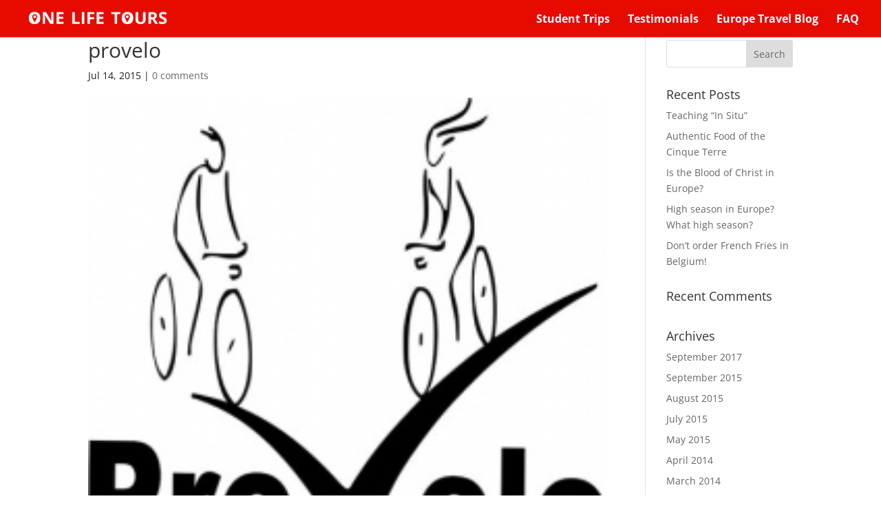

--- FILE ---
content_type: text/css
request_url: https://onelifetours.ca/wp-content/themes/one-life-2016/style.css?ver=4.27.4
body_size: 447
content:
/*
Theme Name:     One Life 2016
Description:    
Author:         Dan Loewen
Template:       Divi

(optional values you can add: Theme URI, Author URI, Version, License, License URI, Tags, Text Domain)
*/

.et_pb_text {width:auto!important;}

.greyback {background-color:#eeefef; padding:30px 50px;}

.whiteback {background-color:#ffffff; padding:30px 50px;}

h2 {color:#e70b00; Text-transform:uppercase; font-weight:700;}

.et_pb_text.greyback {margin-bottom:0px;}

.et_pb_text.whiteback {margin-bottom:0px;}

.et_pb_row {padding:0px!important; background-color:#fff;}
 
 .et_pb_blurb {margin-bottom:0px;}
 
 .et_pb_promo {margin-bottom:0px;}

.et_fixed_nav.et_show_nav #page-container {padding-top:0px!important}
 

a.et_pb_more_button {
	background-color:#e70b00;
	border:none;}
	
	.et_pb_team_member {padding:30px;}
	
	.et_pb_contact_form_container {padding:30px;}


h2.green {color:#0c8040;}

h2.teal {color:#01b29d;}

h2.brown {color:#f59c3b;}

body.single.single-project.postid-197 #main-header {background-color:#f59c3b;!important;} 

body.single.single-project.postid-210 #main-header {background-color:#0c8040;!important;} 

body.single.single-project.postid-227 #main-header {background-color:#01b29d;!important;} 

.mobile_menu_bar::before {color:#fff!important;}

.et_mobile_menu li a {color:#fff;}

.bigquote  {font-size: 80px;color: #fff;float:left;margin:20px 50px 20px 20px;}
ul.et_pb_social_media_follow.et_pb_bg_layout_light.Socialside.clearfix{
position:fixed;
left:10px;
top:50%;
z-index:9999;
width:32px;}

.et_pb_slide_description h2
{font-weight: 100;
font-size: 60px;
padding: 20px 30px;
display: inline-block;
color:#e70b00!important;
background-color:#ffffff!important;
text-shadow:none;
}

#top-menu li > a{
padding-bottom: 29px;
font-weight:bold;
font-size:16px;}

#top-menu li.current-menu-item > a {font-weight:bold;}

ul#mobile_menu.et_mobile_menu {background-color:rgba(0,0,0,0.9)}

--- FILE ---
content_type: text/plain
request_url: https://www.google-analytics.com/j/collect?v=1&_v=j102&a=386483426&t=pageview&_s=1&dl=https%3A%2F%2Fonelifetours.ca%2Fbiking-in-the-low-countries%2Fprovelo%2F&ul=en-us%40posix&dt=provelo%20%7C%20One%20Life%20Tours&sr=1280x720&vp=1280x720&_u=IEBAAEABAAAAACAAI~&jid=1302777342&gjid=1254131744&cid=1268348545.1769367493&tid=UA-64861000-1&_gid=767700160.1769367493&_r=1&_slc=1&z=185425232
body_size: -451
content:
2,cG-NF6N9HGQCP